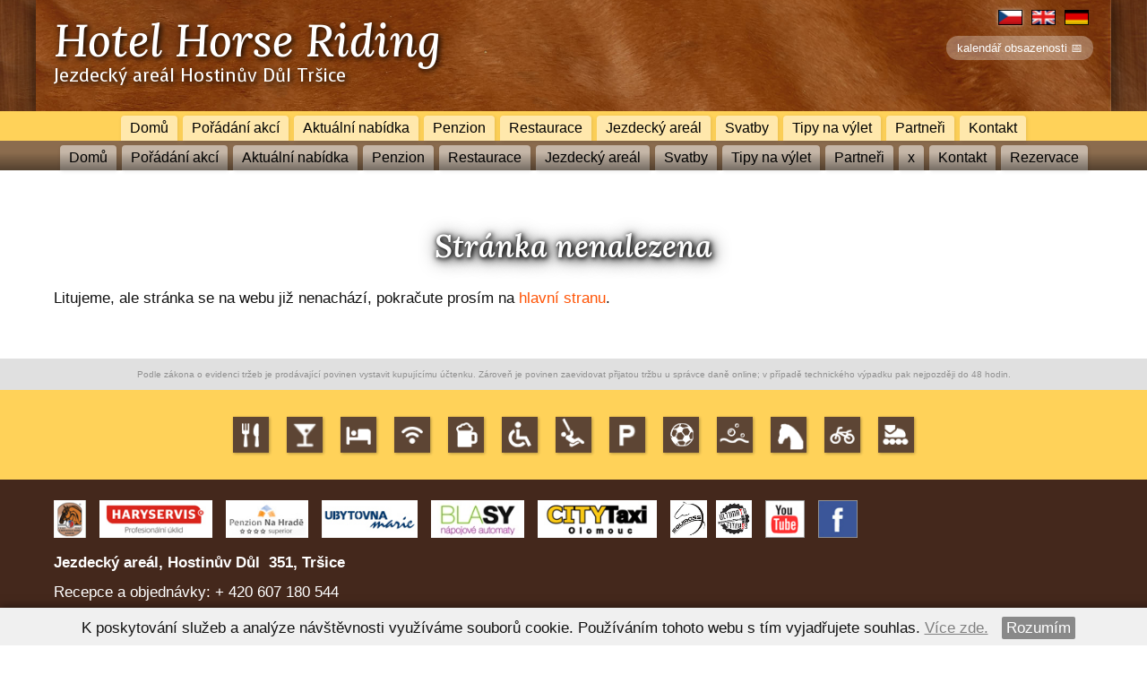

--- FILE ---
content_type: text/html; charset=windows-1250
request_url: https://www.jezdeckyareal.cz/cs?datum=2023-11-13&misto=2
body_size: 13462
content:
<!DOCTYPE HTML PUBLIC "-//W3C//DTD HTML 4.01//EN" "http://www.w3.org/TR/html4/strict.dtd">
<html lang="cs">
<head>
<meta name="viewport" content="width=device-width, initial-scale=1, shrink-to-fit=yes">
<meta http-equiv="content-type" content="text/html; charset=windows-1250">
<meta name="author" content="www.r3d.cz">
<meta http-equiv="content-language" content="cs">
<meta name="description" content="" lang="cs">
<meta name="keywords" content="" lang="cs">
<meta name="robots" content="all,follow">
<title>Jezdecký areál Tršice, Restaurace, Penzion, Hotel</title>
<link rel="icon" href="/faviconjezdecky.png" type="image/png">
<link rel="stylesheet" href="/_tpl/default/common.css?1678351665" type="text/css">
<link rel="stylesheet" href="/_tpl/default/normalize.css" type="text/css">


<script type="text/javascript" src="https://code.jquery.com/jquery-1.9.1.js"></script>

<link rel="preconnect" href="https://fonts.googleapis.com">
<link rel="preconnect" href="https://fonts.gstatic.com" crossorigin>

<link href='https://fonts.googleapis.com/css?family=Dosis:200,300,500&amp;subset=latin,latin-ext' rel='stylesheet' type='text/css'>
<link href='https://fonts.googleapis.com/css?family=Voces' rel='stylesheet' type='text/css'>
<link href="https://fonts.googleapis.com/css2?family=Open+Sans:wght@600;800&display=swap" rel="stylesheet">
<link href='https://fonts.googleapis.com/css?family=Oswald&subset=latin,latin-ext' rel='stylesheet' type='text/css' />
<link href="https://fonts.googleapis.com/css2?family=Lora:ital,wght@0,500;1,500;1,600&display=swap" rel="stylesheet">

    <link rel="stylesheet" href="/_tpl/default/style2023.css?1697633450" type="text/css">
    
<script type="text/javascript">var relative_path = '/';</script>
<script src="/_js/common.js" type="text/javascript"></script>
<script src="/_js/_flash.js" type="text/javascript"></script>


<link type="text/css" rel="stylesheet" href="/kalendar/css/jscal2.css">
<link type="text/css" rel="stylesheet" href="/kalendar/css/border-radius.css">
<script src="/kalendar/js/jscal2.js"  type="text/javascript"></script>
<script src="/kalendar/js/lang/cz.js"  type="text/javascript"></script>


    <link rel="stylesheet" href="/nivo-slider/themes/default/default.css" type="text/css" media="screen" />
    <link rel="stylesheet" href="/nivo-slider/themes/pascal/pascal.css" type="text/css" media="screen" />
    <link rel="stylesheet" href="/nivo-slider/themes/orman/orman.css" type="text/css" media="screen" />

    <link rel="stylesheet" href="/nivo-slider/nivo-slider.css" type="text/css" media="screen" />
    <link rel="stylesheet" href="/nivo-slider/demo/style.css" type="text/css" media="screen" />

<script type="text/javascript" src="http://code.jquery.com/jquery-1.7.min.js"></script>
<script type="text/javascript" src="/nivo-slider/jquery.nivo.slider.js"></script>


<script type="text/javascript" src="//code.jquery.com/jquery-1.8.3.min.js"></script>
<script src="//code.jquery.com/ui/1.10.3/jquery-ui.js" type="text/javascript"></script>
<link type="text/css" rel="stylesheet" href="/floatbox/floatbox.css">
<script type="text/javascript" src="/floatbox/floatbox.js"></script>




</head>
<body>

<script type="text/javascript">

  var cookies_cookie_name = 'cookies_souhlas_set_2';

  function ShowCookiesLista() {
    window.scrollTo(0,0);
    $('#cookies_lista').slideDown('slow');
  }
  
  function CookiesSouhlasim() {
    Cookies_createCookie(cookies_cookie_name,1,14);
    $('#cookies_lista').slideUp('slow');
  }
  
  function Cookies_createCookie(name,value,days) {
    if (days) {
        var date = new Date();
        date.setTime(date.getTime()+(days*24*60*60*1000));
        var expires = "; expires="+date.toGMTString();
    }
    else var expires = "";
    document.cookie = name+"="+value+expires+"; path=/";
  }
  
  function Cookies_readCookie(name) {
      var nameEQ = name + "=";
      var ca = document.cookie.split(';');
      for(var i=0;i < ca.length;i++) {
          var c = ca[i];
          while (c.charAt(0)==' ') c = c.substring(1,c.length);
          if (c.indexOf(nameEQ) == 0) return c.substring(nameEQ.length,c.length);
      }
      return null;
  }


  var cookies_souhlas_cookie = Cookies_readCookie(cookies_cookie_name);
  if (cookies_souhlas_cookie!=1) {

  var cookies_text = 'K poskytování služeb a analýze návštěvnosti využíváme souborů cookie. Používáním tohoto webu s tím vyjadřujete souhlas. <a style="color:#808080;" href="http://cookies.r3d.cz/" target="_blank">Více zde.</a>';
  
  var cookies_lista = '<div id="cookies_lista" style="display:none;padding:10px 5px 7px 5px;font-size:11px;text-align:center;color:#808080;"><p style="padding:0;margin:0;"><span>'+cookies_text+' &nbsp; <button onclick="CookiesSouhlasim();return false;" style="border: 0;padding:0 5px;border-radius:2px;background-color:#898989;color:white;cursor:pointer;">Rozumím</button></span></p></div>';
  document.write(cookies_lista);
    
  }
  
  if (cookies_souhlas_cookie==1) {
    Cookies_createCookie(cookies_cookie_name,1,14);
  } else {
    jQuery(document).ready(function($) {
      setTimeout('ShowCookiesLista()', 1000);
    });
  }
</script>
<div id="topbg">
<div id="topbg2">
</div>
<div class="holder holdertopbg" >
  <div id="top">
    <a id="logo" href="/"><b>Hotel&nbsp;Horse&nbsp;Riding</b><span>Jezdecký areál Hostinův Důl Tršice</span></a>
     <div id="flags">
<a href="/" class="flagcz actual"></a><a href="/en/home" class="flagen "></a><a href="/de/home" class="flagde "></a>
     </div>

     <div id="odkazy">
      <a target="_blank" href="/cs/rezervace" class="obsazenost">kalendář obsazenosti &#128197;</a>
      
     </div>
     <a target="_blank" href="/cs/rezervace" class="obsazenostmobile">obsazenost &#128197;</a>

     
     <div id="booking"><script>

    (function() {

        var randomId = Math.floor(Math.random() * 100000);
        var targetElemId = 'bcom_rwidget_' + randomId;
        document.write('<div id="' + targetElemId + '" style="margin:0 auto; display:inline-block;"></div>');
        var script   = document.createElement('script');
        script.type  = 'text/javascript';
        script.async = true;
        script.src   = 'http://www.booking.com/review_widget/cz/penzion-trsice.cs.html?tmpl=review_widget/review_widget&wid=' + targetElemId + '&wtype=button_dark_hor&hotel_id=282824&widget_language=cs';
        var node     = document.getElementsByTagName('script')[0];
        node.parentNode.insertBefore(script, node);

    }());

    </script>
</div>

    </div>


</div>
</div>

<div id="menubg">
<div class="holder">
<div id="menu"><a href="/">Domů</a><a href="/cs/poradani-akci/uskutecnene-akce">Pořádání akcí</a><a href="/cs/aktualni-nabidka">Aktuální nabídka</a><a href="/cs/penzion/o-penzionu">Penzion</a><a href="/cs/restaurace/o-restauraci">Restaurace</a><a href="/cs/jezdecky-areal/o-jezdeckem-arealu">Jezdecký areál</a><a href="/cs/svatby">Svatby</a><a href="/cs/tipy-na-vylet">Tipy na výlet</a><a href="/cs/partneri">Partneři</a><a href="/cs/kontakt">Kontakt</a><div style="clear:both;"></div></div>
</div>
</div>
<div id="submenubg"><div class="holder"><div id="submenu"><a  href="/cs//domu">Domů</a><a  href="/cs//poradani-akci">Pořádání akcí</a><a  href="/cs//aktualni-nabidka">Aktuální nabídka</a><a  href="/cs//penzion">Penzion</a><a  href="/cs//restaurace">Restaurace</a><a  href="/cs//jezdecky-areal">Jezdecký areál</a><a  href="/cs//svatby">Svatby</a><a  href="/cs//tipy-na-vylet">Tipy na výlet</a><a  href="/cs//partneri">Partneři</a><a  href="/cs//x">x</a><a  href="/cs//kontakt">Kontakt</a><a  href="/cs//rezervace">Rezervace</a></div></div></div><div id="h1bg" ><div id="h1bgstin" style="background:url(/_data/section-1/info-631.jpg) no-repeat center center;background-size:cover;"></div><div id="h1bgstin2"></div><div class="holder fadeinauto"><div class="holderin"></div></div></div>
<div style="background-color:white">
<div class="holder fadeinauto">
<div class="holderin"><br />
<div  class="hlavniobsah"><h1>Stránka nenalezena</h1><p>Litujeme, ale stránka se na webu již nenachází, pokračute prosím na <a href="/">hlavní stranu</a>.</p></div>
</div>
</div>
</div>














<div class="clearer"></div>
<div class="footerzprava">
Podle zákona o evidenci tržeb je prodávající povinen  vystavit  kupujícímu  účtenku.  Zároveň  je povinen zaevidovat přijatou  tržbu  u  správce  daně  online;  v  případě  technického  výpadku  pak  nejpozději  do 48 hodin.
</div>
<div class="footerikony">
<img src="/_tpl/default//ikona1.png" alt="restaurace" title="restaurace" ><img src="/_tpl/default//ikona2.png" alt="bar" title="bar" ><img src="/_tpl/default//ikona10.png" alt="ubytování" title="ubytování" ><img src="/_tpl/default//ikona7.png" alt="wifi" title="wifi" ><img src="/_tpl/default//ikona4.png" alt="pivo" title="pivo" ><img src="/_tpl/default//ikona5.png" alt="bezbariérový vstup" title="bezbariérový vstup" ><img src="/_tpl/default//ikona6.png" alt="dětské hřiště" title="dětské hřiště" ><img src="/_tpl/default//ikona8.png" alt="parkoviště" title="parkoviště" ><img src="/_tpl/default//ikona9.png" alt="zóna pro hry" title="zóna pro hry" ><img src="/_tpl/default//ikona3.png" alt="wellness" title="wellness" ><img src="/_tpl/default//ikona11.png" alt="koně" title="koně" ><img src="/_tpl/default//ikona12.png" alt="cyklistika" title="cyklistika" ><img src="/_tpl/default//ikona13.png" alt="inline bruslení" title="inline bruslení" ></div>

<div class="footerdole">
<div class="holder fadeinauto">
<div class="holderin">
<p><a href="http://www.cschkkb.cz/"><img title="" src="/_data/section-2/251.jpg" alt="" height="42" /></a>&nbsp;&nbsp; <a href="http://www.haryservis.cz/" target="_blank"><img title="" src="/_data/section-2/252.jpg" alt="" height="42" /></a>&nbsp;&nbsp; <a href="http://www.penzionnahrade.cz"><img src="/_data/section-5/812.jpg" alt="" /></a>&nbsp;&nbsp; <a href="http://www.ubytovnamarie.cz/" target="_blank"><img title="" src="/_data/section-2/254.jpg" alt="" height="42" /></a>&nbsp;&nbsp; <a href="http://www.blasy.cz" target="_blank"><img src="/_data/section-1/thumbs/212.jpg" alt="" /></a>&nbsp;&nbsp; <a href="http://www.citytaxiol.cz/" target="_blank"><img title="" src="/_data/section-2/256.jpg" alt="" height="42" /></a>&nbsp;&nbsp; <img title="" src="/_data/section-1/4323.jpg" alt="" height="42" />&nbsp;&nbsp;<a href="http://www.ultimatefitness.cz" target="_blank"><img src="/_data/section-1/4813.jpg" alt="" height="42" /></a>&nbsp;&nbsp; <a href="http://www.youtube.com/user/StableHaryservis" target="_blank"><img title="" src="/_data/section-2/260.jpg" alt="" height="42" /></a>&nbsp;&nbsp; <a href="http://www.facebook.com/stableHARYSERVIS" target="_blank"><img title="" src="/_data/section-2/261.jpg" alt="" height="42" /></a></p>
<p><strong>Jezdecký areál, Hostinův Důl&nbsp; 351, Tršice</strong></p>
<p>Recepce a objednávky: + 420 607 180 544<br />Pevná linka: +420 585 413 111<br />Email: <script type="text/javascript"><!--
eval(unescape('%64%6f%63%75%6d%65%6e%74%2e%77%72%69%74%65%28%27%3c%61%20%68%72%65%66%3d%22%6d%61%69%6c%74%6f%3a%72%65%63%65%70%63%65%40%6a%65%7a%64%65%63%6b%79%61%72%65%61%6c%2e%63%7a%22%3e%72%65%63%65%70%63%65%40%6a%65%7a%64%65%63%6b%79%61%72%65%61%6c%2e%63%7a%3c%2f%61%3e%27%29%3b'))
--></script></p></div>
</div>
</div>
<div class="r3d">
<a target="_blank" href="http://www.r3d.cz">webové stránky od r3d.cz</a>
</div>

<div id="scrolltoparrowholder">
<div class="holder scrolltoparrowpos" >
<a id="scrolltoparrow" href="#"><span>&#8963;</span></a>
</div>
</div>



<script type="text/javascript" >
 function recalculate()
{
var scroll = Math.ceil($(window).scrollTop());




    if (scroll >= 100) {
      $('#scrolltoparrow').css('opacity',1);
    } else {

      $('#scrolltoparrow').css('opacity',0);
    } /**/

opct=1- ($(window).height() - $(window).scrollTop()) / ($(window).height()/100) / 100;

//$('#h1scroll').css('top',70-( scroll / 3));

//$('.podmenuimage').css('top',(scroll / 3));


}




function revealall()
{

        $('.revealme').each( function(i){

            var bottom_of_object = $(this).offset().top- ($(this).outerHeight()/4);
            var bottom_of_window = $(window).scrollTop() + $(window).height() -100;
            /* If the object is completely visible in the window, fade it it */



            if( bottom_of_window > bottom_of_object )
            {//ty co jsou videt
            $(this).css('left','0');$(this).css('opacity','1');
            $(this).css('top','0px');
            $(this).css('transform','scale(1)');
            }
            else
            {//ty co nejsou videt
            $(this).css('opacity','0');
            $(this).css('top','-20px');
            if ($(this).prop('nodeName')=='IMG') $(this).css('transform','scale(0.5)');//pouze pro obrazky
            }


        });

}
$(function() {

  $(window).scroll(function() {
recalculate();
revealall();  });


$(window).resize(function() {
recalculate();
revealall();
  });

recalculate();

});
/**/
recalculate();
revealall();

$(document).ready(function(){
$('.bxslider').bxSlider({
  controls: false,
  mode:'fade',
  auto:true,
  autoStart: true,
  autoDirection:'next',
  autoDelay: 0,
  speed:2000,
  easing:'swing',
  pause:3000,
  responsive:true,
  adaptiveHeight: true,
  captions:false,
  touchEnabled:false,
  oneToOneTouch:false,
  pager:false

});
//mode:horizontal
//touchEnabled:true,
//oneToOneTouch:true,
});


</script>

</body>
</html>


--- FILE ---
content_type: text/css
request_url: https://www.jezdeckyareal.cz/_tpl/default/common.css?1678351665
body_size: 772
content:
 body {
  font-family: Arial;
  font-size: 14px;
 }

 td,th {
  font-family: Arial;
  font-size: 14px;
 }
 
 h1 {
 margin:0;
 padding:10px 0 10px;

 }

#middlebox h2 {
 color:#303030;
 margin:0;
 padding:10px 0 10px 0;
background-color: #f0f0f0;
padding:3px 0 2px 6px;
margin:5px 0 5px;
font-size:17px;
 }

#middlebox h3 {
background-color: #f0f0f0;
padding:3px 0 2px 6px;
margin:5px 0 5px;
font-size:15px;
 }
 

 img {
  border: none;
 }

 p {
 margin:0;
 padding:3px 0 5px 0;
 }



.ceniktable {
background-color: #f0f0f0;
border:10px solid #f0f0f0;
padding:0;
margin:0;
border-radius:10px;
box-sizing: border-box;
}
.ceniktable tr:hover {
background-color: #ffffff;
cursor:arrow;
}

.ceniktable td {
border:0;
border-bottom:1px solid #909090;
border-left:1px solid #909090;
padding:4px;
box-sizing: border-box;
}

.ceniktable td:first-of-type {
border-left:0 solid #909090;
}

--- FILE ---
content_type: text/css
request_url: https://www.jezdeckyareal.cz/_tpl/default/style2023.css?1697633450
body_size: 20359
content:
:root {

--fs-xl: clamp(1.7rem, 2vw + 1rem, 2rem);
--fs-big: 2rem;
--fs-normal: 1rem;
--fs-small: 0.6rem;

//line height
--lh-xl: 1;
--lh-big: 1;
--lh-normal: 1.5;
--lh-small: 1;

font-size:17px;
/*
fonts:

Dosis
Voces
Open Sans
Oswald
Lora


/**/
}



video {
    position: absolute;
    top: 50%;
    left: 50%;
    min-width: 100%;
    min-height: 100%;
    width: auto;
    height: auto;
    z-index: -100;
    transform: translateX(-50%) translateY(-50%);
  background: url('') no-repeat;
  background-size: cover;
  transition: 1s opacity;
}
.stopfade {
   opacity: .5;
}

#bgvid {
overflow: hidden;
display: block;
width:100%;
height:100%;
position: fixed;
top:0;
left:0;
z-index:-100;
background-color: #707070;

}

.basevideospace {
height:70vh;
max-height:700px;
width:100%;
}




/* koliduje s floatboxem
* , *:before, *::after {
box-sizing: border-box;
}*/

input, table {
box-sizing: border-box;
}

html {
  scroll-behavior: smooth;
  }

* {
margin: 0;
padding: 0;
}


img, picture, svg, video {
/* display:block; */
/* max-width:100%; */
}


input, textarea, button, select {
font:inherit;
}

body {
min-height:100vh;
}

body, p, td{
font-size: var(--fs-normal);
line-height: var(--lh-normal);
color:#121212;
}

img.revealme {
transform: scale(0.5);
transition: .65s ease;
display: position: relative;inline-block;
}


/*-------------------------------------*/

.sedepozadi1 {
background-color: #f0f0f0;
margin:40px 0 40px 0;



}
.sedepozadi2 {
padding:40px 0;
box-shadow: 0 0 0 100vmax #f0f0f0;
clip-path:inset(0 -100vmax);
}
/**/



.homeboxmobile {
display: none;
}


.homeboxmain {
height:200px;
overflow: visible;
width:100%;
position: relative;
background-color: #f0f0f0;
margin:80px 0 120px 0;
}
.homeboxmainbg {
box-shadow: 0 0 0 100vmax #f0f0f0;
clip-path:inset(0 -100vmax);
width:100%;
height:100%;
position: absolute;
left:0;
top:0;
bottom:0;
right:0;
}

.homeboxholder {
width:33.3%;
display:inline-box;
float:left;
height:250px;

}
.homebox {
box-shadow:inset 0 0 4px  rgba(0,0,0,0.1);
display: block;
opacity:1;
position: relative;
top:-50px;
max-width:300px;
width:90%;
height:300px;
background-color: #f0f0f0;
//box-shadow:2px 2px 8px  rgba(0,0,0,0.3);
margin:0 auto;
box-sizing:border-box;
//transform-origin:bottom;
overflow: hidden;
transition:all 200ms ease;
border-radius:0 0 30px 0;
}

.homebox:hover {
transform:scale(1.05);
box-shadow:2px 2px 18px  rgba(0,0,0,0.3);

}



.r3d {
background-color: #707070;
padding:5px 10px 10px 10px;
text-align: center;
}

.r3d a {
text-decoration: none;
color:#d0d0d0;
font-size:14px;
}


.homeboxnadpis {
mix-blend-mode: screen;
transition:all 300ms ease;
text-align: center;
color:black;
font-weight:bold;
font-family:  'Voces', serif;;
font-size:20px;
background-color:#ffd259;
width:100%;
position: absolute;
bottom:0;
box-sizing:border-box;
padding:20px 10px;
z-index:998;
}
.homeboxnadpis2 {
//mix-blend-mode:normal;
z-index:999;
opacity:0.6;
transition:all 300ms ease;
text-align: center;
color:black;
font-weight:bold;
font-family:  'Voces', serif;;
font-size:20px;
background-color:#ffd259;
width:100%;
position: absolute;
bottom:0;
box-sizing:border-box;
padding:20px 10px;
}

.homeboxtext {
background-color: rgba(50,50,50,0.7);
box-sizing:border-box;
width:100%;
height:200px;
padding:30px;
text-decoration: none;
position: absolute;
left:0;
top:300px;
transition:all 300ms ease;
opacity:0;
}

.homeboxtext, .homeboxtext p {
text-decoration: none !important;
color:white;
font-size:14px;
}
.homeboxtext span {
text-align: left;
display:block;
 }
.homebox:hover .homeboxnadpis ,.homebox:hover .homeboxnadpis2 {
bottom:200px;
}
.homebox:hover .homeboxtext {
top:100px;
opacity:1;
}


.homeboxmobilelink {
position: relative;
display:block;
text-decoration: none;
margin:10px 0;
transition:all 300ms ease;
z-index:20;
text-align: center;
color:black;
font-weight:bold;
font-family:  'Voces', serif;;
font-size:20px;
background-color:#ffd259;
width:100%;
box-sizing:border-box;
padding:20px 30px 20px 20px;
border-radius:4px;
overflow:hidden;
font-size:17px;
z-index:1;
}

.homeboxmobilelink:hover {
position: relative;
z-index:10;
color:white;
background-color: #b33800;
}

.homeboxmobilelink_image {

position:absolute;
left:0;
top:0;
height:100%;
width:100%;
mix-blend-mode: screen;
  -webkit-filter: grayscale(100%) contrast(100%);
  filter: grayscale(100%) contrast(100%);
  opacity: 0.4;
}

/*-------------------------------------*/

.homenadpisy {
position: absolute;
top:0;
left:0;
width:100%;
height:100%;
display: table;
}

.homenadpisy .nadpisyin {
display: table-cell;
vertical-align: middle;

height:100%;
}

.nadpisyin h1 {
font-size:40px;
padding:0 20px;
}

.nadpisyin span {
text-align: center;
display: inline-block;
width:100%;

}

.nadpisyin span b{
display: inline-block;
text-shadow: 2px 2px 10px black, 1px 1px 5px black, 2px 2px 20px black;
border-radius:50vh;
/*
Dosis
Voces
Open Sans
Oswald
Lora

*/
font-family: 'Oswald', serif;
font-weight:400;
background-color: rgba(0,0,0,0.45);
color:white;
padding: 7px 80px 10px 80px;;
font-size:21px;
line-height:23px;
}


.bxslidermain {
position: relative;
height:70vh;
max-height:500px;
}

.bxsliderholder {

width:100%;
max-width:1500px;
margin:0 auto;
}

.bxsliderbgblur {
position: absolute;
width:100%;
height:100%;
left:0;
top:0;
}



.bxslider {
margin:0;
padding:0px 0 0 0;
height:60vh;
max-height:500px;
display: block;
background-color: #808080;
}

.bxslider li {
-webkit-background-size: cover;
  -moz-background-size: cover;
  -o-background-size: cover;
  background-size: cover;
}




.clearer {
  clear: both;
}


#cookies_lista {
width:100%;
position: fixed;
bottom:0;
z-index:9999;
background-color: white;
box-shadow:0 0 10px rgba(0,0,0,0.53);
background-color: #f0f0f0;
}

table {
margin:0 auto;
//min-width:100%;
width:100%;
max-width:600px;
}
table td {
padding:0 4px;
}



.div50vlevo {
width:50%;
box-sizing: border-box;
padding:0 20px 0 0;
float:left;
}

.div50vpravo {
width:50%;
box-sizing: border-box;
padding:0 0 0 20px;
float:left;
}



/* kvuli partnerum */

table img {
width:100%;
height:auto;
}


.pagecounter {
width:100%;
text-align: center;
}

.pagecounter a {
color:#ff5406;
padding:2px 6px;
display: inline;
border-radius:3px;
text-decoration: none;
}

.pagecounter a:hover {
background-color:#f0f0f0;
}

.pagecounter a.actual {
background-color:#ff5406;
color:#ffffff !important;

}

.footerdole {
background-color:#44281c;
color:white;
padding:20px 0 50px 0;
}

.footerdole p {
color:white;
}

.footerdole a {
color:#ffd259;
text-decoration: none;
}

.footerdole img {
height:42px;
transition:all 250ms ease;
}
.footerdole img:hover {
transform:scale(1.1) rotate(-4deg);
}


.footerzprava {
padding:10px;
font-size:10px;
background-color: #e0e0e0;
margin-top:50px;
color:#909090;
text-align: center;
}

.footerikony {
padding:20px;
text-align: center;
line-height:0;
background-color: #ffd259;
}
.footerikony img {
display: inline-block;
width:40px;
height:40px;
margin:10px 10px;
transition:all 150ms ease;
box-shadow:1px 1px 3px rgba(0,0,0,0.3);
}

.footerikony img:hover {
transform:scale(1.2) rotate(4deg);
box-shadow:0 0 5px rgba(255,255,255,1);
}

.hlavniobsah iframe, .youtubevideo {
width:100%;
max-width:800px;
margin:0 auto;
height:auto;
aspect-ratio: 16/9;
display: block;
}

.photogallery2,.photogallery {
line-height:0;
}


.floatboxgallery {
display: inline-block;
width:20%;
margin:0;
padding:10px;
box-sizing: border-box;
transition:all 250ms ease;
}


.floatboxgallery img {
width:100%;
margin:0;
padding:0;
//border:1px solid #e0e0e0;
box-shadow:1px 1px 3px rgba(0,0,0,0.3);

}

.floatboxgallery:hover {
transform:scale(1.04);
}
.floatboxgallery:hover img {
box-shadow:1px 1px 6px rgba(0,0,0,0.4);
}

#scrolltoparrowholder {
position: fixed;
bottom:20px;
left:0;
width:100%;
}
.scrolltoparrowpos {
text-align:right !important;
}

#scrolltoparrow {
display: inline-block;
margin-right:20px;
text-decoration: none;
overflow: hidden;
transition:all 250ms ease;
box-shadow: 1px 1px 6px rgba(0,0,0,0.2);
border-radius:50%;
}

#scrolltoparrow span {
width:30px;
height:30px;
display: block;
border-radius:50%;
text-align: center;
background-color:#8b6c4e;
color:#ffd259;
border:4px solid #ffd259;
line-height:40px;
font-size:25px;
transition:all 250ms ease;
font-weight: bold;
}

#scrolltoparrow:hover {
transform:scale(1.1);
}
#scrolltoparrow:hover span {
color:#8b6c4e;
background-color:#ffd259;
}


#h1bg {
//background:#f0f0f0 url('h1bg.png?2') no-repeat center center;
//background-size: cover;
background-color:#8b6c4e;
position: relative;
}

#h1bgstin {
height:100%;
width:100%;
position: absolute;
left:0;
bottom:0;
opacity:0.7;
}
#h1bgstin2 {
height:20px;
width:100%;
position: absolute;
left:0;
bottom:0;
background:rgba(0,0,0,0.4);
background: linear-gradient(rgba(100,100,100,.40), rgba(100,100,100,.40), rgba(100,100,100,0.71));
background: linear-gradient(rgba(0,0,0,0), rgba(0,0,0,.40));
background: linear-gradient(rgba(0,0,0,0), rgba(0,0,0,.40));
}

h1 {
text-align: center;
font-style: italic;
color:white;
margin:0;
padding:2rem 0 1rem 0;
font-size: var(--fs-xl);
line-height:var(--lh-xl);
font-family: 'Lora',serif;
text-shadow: 2px 2px 10px black, 1px 1px 5px black, 2px 2px 20px black;
}

h2,h3 {
/*Dosis
Voces
Open Sans
Oswald
Lora
*/

margin:1rem 0;
padding:10px;
font-size: 20px;
line-height:20px;
color:black;
font-family: 'Dosis',serif;
background-color:#8b6c4e;
color:white;


/* -- full bleed hack -- */
/*-- via https://www.youtube.com/shorts/81pnuZFarRw -- */
box-shadow: 0 0 0 100vmax #8b6c4e;
clip-path:inset(0 -100vmax);

}



.hlavniobsah a.buttonorange {
background-color:#ff5406;
color:white;
text-decoration: none;
padding:6px 10px;
margin:10px 0;
border-radius:5px;
transition:all 250ms ease;
position:relative;
}

.hlavniobsah a.buttonorange:hover {
background-color: #b33800;
color:white;
transform:scale(1.05);
}



.hlavniobsah  ul {
  list-style: none; /* Remove default bullets */
margin:10px 0 24px 0;
padding: 0 0 0 45px;
}

.hlavniobsah  ul li {
margin:10px 0;
padding:0;
}



.hlavniobsah li::before {
  content: '+';
  color: #44281c;
  font-size:25px;
  display: inline-block;
  font-weight:normal;
  width: 1em;
  margin-left: -1em;
  position:relative;
  top:2px;
  }


.hlavniobsah li {
list-style: none url();
padding-left:30px;
}

.hlavniobsah a {
color:#ff5406;
transition:all 250ms ease;
position: relative;
display: inline-block;
top:0;
text-decoration-color: rgba(0,0,0,0);
}

.hlavniobsah a:hover {
color:#b33800;
text-decoration-color: #b33800;
}


#klasickezpet {
background-color:#ff5406;
color:white;
padding:5px 10px;
border-radius:6px;
margin:0 0 10px 0;
transition:all 250ms ease;
text-decoration: none;
}

#klasickezpet:hover {
background-color:#b33800;
color:white;
transform:scale(1.1);
}


hr {
border: 0 ;
border-bottom:2px dotted #909090;
}

.fadeinauto {
        -webkit-animation: fadein 2s; /* Safari, Chrome and Opera > 12.1 */
       -moz-animation: fadein 2s; /* Firefox < 16 */
        -ms-animation: fadein 2s; /* Internet Explorer */
         -o-animation: fadein 2s; /* Opera < 12.1 */
            animation: fadein 2s;
}

@keyframes fadein {
    from { opacity: 0; }
    to   { opacity: 1; }
}

/* Firefox < 16 */
@-moz-keyframes fadein {
    from { opacity: 0; }
    to   { opacity: 1; }
}

/* Safari, Chrome and Opera > 12.1 */
@-webkit-keyframes fadein {
    from { opacity: 0; }
    to   { opacity: 1; }
}

/* Internet Explorer */
@-ms-keyframes fadein {
    from { opacity: 0; }
    to   { opacity: 1; }
}

/* Opera < 12.1 */
@-o-keyframes fadein {
    from { opacity: 0; }
    to   { opacity: 1; }
}


/**/
//----------------------

.gradient-text {
    background-image: linear-gradient(90deg, red, blue);
    -webkit-background-clip: text;
    background-clip: text;
    color: transparent;
}


.holder {
margin:0 auto;
width:100%;
position: relative;
max-width:1200px;
text-align: left;
}

.holderin {
padding:0 20px;
}

#topbg {
background:#44281c url('srst2.jpg') repeat-x center center;
background-size: cover;
position: relative;
}

#topbg2 {
background:url('topbg.jpg') repeat-x center center;
background-size: cover;
opacity:0.5;
position: absolute;
width:100%;
height:100%;
left:0;
top:0;
}

#top {
position: relative;
height:124px;
}

.holdertopbg {
background:#44281c url('srst2.jpg') repeat-x center center;
background-size: cover;
position: relative;
box-shadow:1px 1px 20px rgba(0,0,0,0.73);
clip-path:inset(0 -100vmax);
}

#flags {
position: absolute;
right:20px;
top:10px;
}

#flags a {
display: inline-block;
width:25px;
height:15px;
text-decoration: none;
margin:0 5px;
transition:all 150ms ease-out ;
box-shadow: 1px 1px 4px rgba(255,255,255,0);
border:1px solid rgba(0,0,0,0.92);
}

#flags a.actual {
box-shadow: 0 0 4px rgba(255,255,255,0.61);
}

#flags a:hover {
transform:scale(1.4) rotate(4deg);
box-shadow: 0 0 4px rgba(255,255,255,0.261);
}



.flagcz {
background:url('flagcz.png') no-repeat center center;
}

.flagen {
background:url('flagen.png') no-repeat center center;
}

.flagde {
background:url('flagde.png') no-repeat center center;
}



#odkazy {
position: absolute;
right:20px;
top:40px;
}

#odkazy a {
color:white;
}

.obsazenost {
text-decoration: none;
font-size:13px;
line-height:13px;
background-color: rgba(255,255,255,0.3);
border-radius:100px;
padding:7px 12px;
transition:all 200ms ease;
display: block;
}

.obsazenost:hover {
transform:scale(1.1);
background-color: rgba(255,255,255,0.3);
}

.obsazenostmobile {
text-decoration: none;
font-size:13px;
line-height:13px;
background-color: rgba(255,255,255,0.3);
border-radius:100vh;
padding:7px 12px;
transition:all 200ms ease;
display: none;
position: absolute;
left:10px;
bottom:50px;
color:white;
}




#booking {
position: absolute;
right:20px;
top:80px;
color:white;
}

#booking  a {
color:white;
font-weight: bold;
}


html #bcom_review_widget #bcom_review_widget_wrapper .hreview-horizontal .total-reviews .count {
color:white !important;
font-weight: normal;
}

#menubg{
background-color: #ffd259;
}

#menu {
text-align: center;
padding:4px 0 0 0;
}

#menu a {
display: inline-block;
text-decoration: none;
padding:5px 10px;
margin:0;
color:black;
background-color: rgba(255,255,255,0.5);
font-size: 16px;
line-height: 18px;
border-radius:4px 4px 0 0 ;
box-shadow: 1px 1px 4px rgba(0,0,0,0.1);
margin:1px 3px 0 3px ;
transition:all 250ms ease;
transform-origin:bottom;
}

#menu a:hover, #menu a:focus, #menu a.actual {
background-color: rgba(255,255,255,0.8);
transform:scale(1.0,1.07);
}

#submenu {
text-align: center;
padding:4px 0 0 0;
}

#submenu a {
display: inline-block;
text-decoration: none;
padding:5px 10px;
color:black;
background-color: rgba(255,255,255,0.5);
font-size: 16px;
line-height: 18px;
border-radius:4px 4px 0 0 ;
box-shadow: 1px 1px 4px rgba(0,0,0,0.1);
margin:1px 3px 0 3px ;
transition:all 300ms ease;
transform-origin:bottom;
}

#submenu a:hover,#submenu a:focus, #submenu a.actual {
background-color: #e0e0e0;
transform:scale(1.0,1.07);

}



#submenubg {
background-color: #8b6c4e;
}
#submenu {
}


#logo {
text-decoration: none;
color:white;
font-size:25px;
position: relative;
left:10px;
top:0px;
width: 460px;
height:100px;
display: block;
}


#logo b{
position: absolute;
left:10px;
top:20px;
text-shadow: 2px 2px 6px black;
/*
Dosis
Voces
Open Sans
Oswald
Alfa Slab One*/
font-family: 'Lora', serif;
font-weight:400;
line-height:2em;
margin:0;
padding:0;
font-size:2em;
line-height:1em;
display: block;
font-style: italic;
}


#logo span{
text-shadow: 2px 2px 6px black;
position: absolute;
top:80px;
left:10px;
display: block;
width: 100%;;
font-family: 'Voces', serif;
font-weight:400;
color:white;
font-size:0.8em;
line-height:0.5em;
text-decoration: none;
}




.aktualitanadpis {
background-color: #f0f0f0;
padding:10px 10px;
margin:10px 0;


/* -- full bleed hack -- */
/*-- via https://www.youtube.com/shorts/81pnuZFarRw -- */
box-shadow: 0 0 0 100vmax #f0f0f0;
clip-path:inset(0 -100vmax);


}


.imageinside {
height: auto;
width:400px;
max-width:100%;
float:left;
}




/* ---------------- zpravabox ------------- */


.zpravabox {
width:25%;
display: inline-block;
box-sizing: border-box;
float:left;
padding:5px;
line-height:0;
transition:all 250ms ease
}

.zpravabox:hover {
transform:scale(1.04);
}

.zpravaboxin {

overflow: hidden;
display: inline-block;
width:100%;
max-height:200px;
aspect-ratio: 3 / 2;
box-sizing: border-box;
margin:0px;
line-height:15px;
position: relative;
border-radius:5px;
box-shadow:1px 1px 3px rgba(0,0,0,0.3);
}

.zpravaboxdataholder {
position: absolute;
bottom: 0;
padding:8px;
display:block;
box-sizing: border-box;
width:100%;
background-color: rgba(0,0,0,0.5);
color:white;
}

.zpravaboxshort {
font-size:11px;
line-height:13px;
display:block;
overflow: hidden;
max-height:24px;
}

.zpravaboxdatum {
display:block;
font-size:10px;
line-height:10px;
color:#909090;
padding-bottom:5px;
text-align: right;
}

.zpravaboxnadpis {
display:block;
font-size:14px;
line-height:16px;
font-weight: bold;
}




img.revealme {
transform: scale(0.5);
transition: .65s ease;
}

.textimage_right {
width:40%;
max-width:400px;
float:right;
margin:0 0px 10px 20px;
}


.textimage_left {
width:40%;
max-width:400px;
float:left;
margin:0 20px 10px 0;
}


.textimage {
width:90%;
max-width:400px;
margin:0 auto 10px auto;
display: block;
}


.textimage169 {
width:90%;
height:300px;

margin:0 auto;
}











@media (max-width:1210px) {

.holderin {
padding:0 20px;
}

}
@media (max-width:900px) {
#menu {
padding:3px 0;
}
#menu a {
border-radius:4px;
margin:2px 2px;
transform-origin:center;
}
#menu a:hover {
transform:scale(1.07);
}
#submenu {
padding:3px 0;
}
#submenu a {
border-radius:4px;
margin:2px 2px;
transform-origin:center;
}
#submenu a:hover {
transform:scale(1.07);
}
.zpravabox {
width:33.3%;
}
}

@media (max-width:800px) {

.homeboxmain {
display: none;
}

.homeboxmobile {
display: block;
}


}



@media (max-width:700px) {



.textimage169,.textimage,.textimage_left,.textimage_right {
width:90%;
max-width:1000px;
float:none;
margin:0 auto 10px auto;
display: block;
}


.div50vlevo, .div50vpravo {
width:100%;
box-sizing: border-box;
padding:0;
float: none;
}



#logo {
font-size:25px;
width: 270px;
height:100px;
}


#logo b{
left:0px;
top:20px;
font-size:1.2em;
line-height:0.8em;
}


#logo span{
top:50px;
left:0px;
width: 100%;
font-size:0.6em;
line-height:0.5em;
}

H1 {
text-align: center;
}

.floatboxgallery {
display: inline-block;
width:50%;
}

.zpravabox {
width:50%;
}
#logo {
left:10px;
}
#flags,#obsazenost {
right:10px;
}



table td, table td p, table td p b {
font-size:10px;
}



.nadpisyin h1 {
font-size:30px;
line-height:33px;
padding-bottom:10px;
}


}


@media (max-width:500px) {

.obsazenost {
display:none;
}
.obsazenostmobile {
display:block;
}

#flags a.actual {
 display: none;
}


.nadpisyin span b{
font-size:16px;
line-height:18px;
padding: 7px 20px 10px 20px;;
}

.footerikony {
padding:10px;
}
.footerikony img {
width:30px;
height:30px;
margin:5px 5px;
}

.holder {
min-width:400px;
}

.zpravabox {
width:100%;
}

#top {

height:150px;
}

#booking {
left:10px;
top:109px;
}


#odkazy {
position: absolute;
right:20px;
top:70px;
}


}



--- FILE ---
content_type: text/css
request_url: https://www.jezdeckyareal.cz/nivo-slider/demo/style.css
body_size: 282
content:
/*=================================*/
/* Nivo Slider Demo
/* November 2010
/* By: Gilbert Pellegrom
/* http://dev7studios.com
/*=================================*/

.theme-default #slider {
    margin:0 0 10px 15px;
    width:769px; /* Make sure your images are the same size */
    height:244px; /* Make sure your images are the same size */
}
.theme-pascal.slider-wrapper,
.theme-orman.slider-wrapper {
    margin-top:0px;
}

/*====================*/
/*=== Other Styles ===*/
/*====================*/
.clear {
	clear:both;
}

--- FILE ---
content_type: application/javascript
request_url: https://www.jezdeckyareal.cz/kalendar/js/lang/cz.js
body_size: 1074
content:
Calendar.LANG("cz", "Czech", {

        fdow: 1,                // first day of week for this locale; 0 = Sunday, 1 = Monday, etc.

        goToday: "Ukaž dnešek",

        today: "Dnes",         // appears in bottom bar

        wk: "týd",

        weekend: "0,6",         // 0 = Sunday, 1 = Monday, etc.

        AM: "am",

        PM: "pm",

        mn : [ "Leden",
               "Únor",
               "Březen",
               "Duben",
               "Květen",
               "Červen",
               "Červenec",
               "Srpen",
               "Září",
               "Říjen",
               "Listopad",
               "Prosinec" ],

        smn : [ "Led",
                "Úno",
                "Bře",
                "Dub",
                "Kvě",
                "Črn",
                "Črc",
                "Srp",
                "Zář",
                "Říj",
                "Lis",
                "Pro" ],

        dn : [ "Neděle",
               "Pondělí",
               "Úterý",
               "Středa",
               "Čtvrtek",
               "Pátek",
               "Sobota",
               "Neděle" ],

        sdn : [ "Ne",
                "Po",
                "Út",
                "St",
                "Čt",
                "Pá",
                "So",
                "Ne" ]

});


--- FILE ---
content_type: application/javascript
request_url: https://www.jezdeckyareal.cz/floatbox/floatbox.js
body_size: 20647
content:
/***************************************************************************
* Floatbox v3.51
* April 25, 2009
*
* Copyright (c) 2008-2009 Byron McGregor
* Website: http://randomous.com/floatbox
* License: Attribution-Noncommercial-No Derivative Works 3.0 Unported
*          http://creativecommons.org/licenses/by-nc-nd/3.0/
* Use on any commercial site requires purchase and registration.
* See http://randomous.com/floatbox/license for details.
* This comment block must be retained in all deployments and distributions.
***************************************************************************/

function Floatbox() {
this.defaultOptions = {

/***** BEGIN OPTIONS CONFIGURATION *****/
// See docs/options.html for detailed descriptions.
// All options can be overridden with rev/data-fb-options tag or page options (see docs/instructions.html).

/*** <General Options> ***/
theme:            'white'    ,// 'auto'|'black'|'white'|'blue'|'yellow'|'red'|'custom'
padding:           4       ,// pixels
panelPadding:      8        ,// pixels
overlayOpacity:    80       ,// 0-100
shadowType:       'drop'    ,// 'drop'|'halo'|'none'
shadowSize:        12       ,// 8|12|16|24
roundCorners:     'all'     ,// 'all'|'top'|'none'
cornerRadius:      12       ,// 8|12|20
roundBorder:       1        ,// 0|1
outerBorder:       1        ,// pixels
innerBorder:       0        ,// pixels
autoFitImages:     true     ,// true|false
resizeImages:      true     ,// true|false
autoFitOther:      false    ,// true|false
resizeOther:       false    ,// true|false
resizeTool:       'cursor'  ,// 'cursor'|'topleft'|'both'
infoPos:          'bl'      ,// 'tl'|'tc'|'tr'|'bl'|'bc'|'br'
controlPos:       'br'      ,// 'tl'|'tr'|'bl'|'br'
centerNav:         false    ,// true|false
boxLeft:          'auto'    ,// 'auto'|pixels|'[-]xx%'
boxTop:           'auto'    ,// 'auto'|pixels|'[-]xx%'
enableDragMove:    false    ,// true|false
stickyDragMove:    true     ,// true|false
enableDragResize:  false    ,// true|false
stickyDragResize:  true     ,// true|false
draggerLocation:  'frame'   ,// 'frame'|'content'
minContentWidth:   140      ,// pixels
minContentHeight:  100      ,// pixels
centerOnResize:    true     ,// true|false
showCaption:       true     ,// true|false
showItemNumber:    true     ,// true|false
showClose:         true     ,// true|false
hideFlash:         true     ,// true|false
hideJava:          true     ,// true|false
disableScroll:     false    ,// true|false
randomOrder:       false    ,// true|false
preloadAll:        true     ,// true|false
autoGallery:       false    ,// true|false
autoTitle:        ''        ,// common caption string to use with autoGallery
printCSS:         ''        ,// path to css file or inline css string to apply to print pages (see showPrint)
language:         'auto'    ,// 'auto'|'en'|... (see the languages folder)
graphicsType:     'auto'    ,// 'auto'|'international'|'english'
/*** </General Options> ***/

/*** <Animation Options> ***/
doAnimations:         true   ,// true|false
resizeDuration:       3.5    ,// 0-10
imageFadeDuration:    3      ,// 0-10
overlayFadeDuration:  4      ,// 0-10
startAtClick:         true   ,// true|false
zoomImageStart:       true   ,// true|false
liveImageResize:      true   ,// true|false
splitResize:         'no'    ,// 'no'|'auto'|'wh'|'hw'
/*** </Animation Options> ***/

/*** <Navigation Options> ***/
navType:            'both'    ,// 'overlay'|'button'|'both'|'none'
navOverlayWidth:     35       ,// 0-50
navOverlayPos:       30       ,// 0-100
showNavOverlay:     'never'   ,// 'always'|'once'|'never'
showHints:          'once'    ,// 'always'|'once'|'never'
enableWrap:          true     ,// true|false
enableKeyboardNav:   true     ,// true|false
outsideClickCloses:  true     ,// true|false
imageClickCloses:    false    ,// true|false
numIndexLinks:       0        ,// number, -1 = no limit
indexLinksPanel:    'control' ,// 'info'|'control'
showIndexThumbs:     true     ,// true|false
/*** </Navigation Options> ***/

/*** <Slideshow Options> ***/
doSlideshow:    false  ,// true|false
slideInterval:  4.5    ,// seconds
endTask:       'exit'  ,// 'stop'|'exit'|'loop'
showPlayPause:  true   ,// true|false
startPaused:    false  ,// true|false
pauseOnResize:  true   ,// true|false
pauseOnPrev:    true   ,// true|false
pauseOnNext:    false   // true|false
/*** </Slideshow Options> ***/
};

/*** <New Child Window Options> ***/
// Will inherit from the primary floatbox options unless overridden here.
// Add any you like.
this.childOptions = {
padding:             16,
overlayOpacity:      45,
resizeDuration:       3,
imageFadeDuration:    3,
overlayFadeDuration:  0
};
/*** </New Child Window Options> ***/

/*** <Custom Paths> ***/
// Normally leave these blank.
// Floatbox will auto-find folders based on the location of floatbox.js and background-images.
// If you have a custom odd-ball configuration, fill in the details here.
// (Trailing slashes please)
this.customPaths = {
	jsModules: ''   ,// default: <floatbox.js>/modules/
	cssModules: ''  ,// default: <floatbox.js>/modules/
	languages: ''   ,// default: <floatbox.js>/languages/
	graphics: ''     // default: background-image:url(<parsed folder>);
};
/*** </Custom Paths> ***/

/***** END OPTIONS CONFIGURATION *****/
this.init();
}
Floatbox.prototype = {
	magicClass: 'floatbox',
	panelGap: 20,
	infoLinkGap: 16,
	draggerSize: 12,
	controlOpacity: 60,
	showHintsTime: 1600,
	zoomPopBorder: 1,
	controlSpacing: 8,
	minInfoWidth: 80,
	minIndexWidth: 120,
	ctrlJump: 5,
	slowLoadDelay: 750,
	autoFitSpace: 5,
	maxInitialSize: 120,
	minInitialSize: 70,
	defaultWidth: '85%',
	defaultHeight: '82%',
init: function() {
	var t = this;
	t.doc = document;
	t.docEl = t.doc.documentElement;
	t.head = t.doc.getElementsByTagName('head')[0];
	t.bod = t.doc.getElementsByTagName('body')[0];
	t.getGlobalOptions();
	t.currentSet = [];
	t.nodes = [];
	t.hiddenEls = [];
	t.timeouts = {};
	t.pos = {};
	var agent = navigator.userAgent,
		version = navigator.appVersion;
	t.mac = version.indexOf('Macintosh') !== -1;
	if (window.opera) {
		t.opera = true;
		t.operaOld = parseFloat(version) < 9.5;
	} else if (document.all) {
		t.ie = true;
		t.ieOld = parseInt(version.substr(version.indexOf('MSIE') + 5), 10) < 7;
		t.ieXP = parseInt(version.substr(version.indexOf('Windows NT') + 11), 10) < 6;
	} else if (agent.indexOf('Firefox') !== -1) {
		t.ff = true;
		t.ffOld = parseInt(agent.substr(agent.indexOf('Firefox') + 8), 10) < 3;
		t.ffNew = !t.ffOld;
		t.ffMac = t.mac;
	} else if (version.indexOf('WebKit') !== -1) {
		t.webkit = true;
		t.webkitMac = t.mac;
	} else if (agent.indexOf('SeaMonkey') !== -1) {
		t.seaMonkey = true;
	}
	t.browserLanguage = (navigator.language || navigator.userLanguage ||
		navigator.systemLanguage || navigator.browserLanguage || 'en').substring(0, 2);
	t.isChild = !!self.fb;
	if (!t.isChild) {
  		t.parent = t.lastChild = t;
		t.anchors = [];
		t.children = [];
		t.popups = [];
		t.preloads = {};
		var test1 = function(value) { return value; },
			test2 = function(value) { return value && t.doAnimations; },
			test3 = function(value) { return test2(value) && t.resizeDuration; };
		t.modules = {
			enableKeyboardNav: { files: ['keydownHandler.js'], test: test1 },
			enableDragMove: { files: ['mousedownHandler.js'], test: test1 },
			enableDragResize: { files: ['mousedownHandler.js'], test: test1 },
			centerOnResize: { files: ['resizeHandler.js'], test: test1 },
			showPrint: { files: ['printContents.js'], test: test1 },
			imageFadeDuration: { files: ['setOpacity.js'], test: test2 },
			overlayFadeDuration: { files: ['setOpacity.js'], test: test2 },
			resizeDuration: { files: ['setSize.js'], test: test2 },
			startAtClick: { files: ['getLeftTop.js'], test: test3 },
			zoomImageStart: { files: ['getLeftTop.js', 'zoomInOut.js'], test: test3 },
			loaded: {}
		};
		t.jsModulesPath = t.customPaths.jsModules;
		t.cssModulesPath = t.customPaths.cssModules;
		t.languagesPath = t.customPaths.languages;
		if (!(t.jsModulesPath && t.cssModulesPath && t.languagesPath)) {
			var fbPath = t.getPath('script', 'src', /(.*)f(?:loat|rame)box.js(?:\?|$)/i) || '/floatbox/';
			if (!t.jsModulesPath) t.jsModulesPath = fbPath + 'modules/';
			if (!t.cssModulesPath) t.cssModulesPath = fbPath + 'modules/';
			if (!t.languagesPath) t.languagesPath = fbPath + 'languages/';
		}
		t.graphicsPath = t.customPaths.graphics;
		if (!t.graphicsPath) {
			var match,
				node = t.doc.createElement('div');
			node.id = 'fbPathChecker';
			t.bod.appendChild(node);
			if ((match = /(?:url\()?["']?(.*)blank.gif["']?\)?$/i.exec(t.getStyle(node, 'background-image')))) {
				t.graphicsPath = match[1];
			}
			t.bod.removeChild(node);
			delete node;
			if (!t.graphicsPath) t.graphicsPath = (t.getPath('link', 'href', /(.*)floatbox.css(?:\?|$)/i) || '/floatbox/') + 'graphics/';
		}
		t.rtl = t.getStyle(t.bod, 'direction') === 'rtl' || t.getStyle(t.docEl, 'direction') === 'rtl';
  	} else {
		t.parent = fb.lastChild;
		fb.lastChild = t;
		fb.children.push(t);
		t.anchors = fb.anchors;
		t.popups = fb.popups;
		t.preloads = fb.preloads;
		t.modules = fb.modules;
		t.jsModulesPath = fb.jsModulesPath;
		t.cssModulesPath = fb.cssModulesPath;
		t.languagesPath = fb.languagesPath;
		t.graphicsPath = fb.graphicsPath;
		t.strings = fb.strings;
		t.rtl = fb.rtl;
		if (t.parent.isSlideshow) t.parent.setPause(true);
	}
	var path = t.graphicsPath;
	t.resizeUpCursor = path + 'magnify_plus.cur';
	t.resizeDownCursor = path + 'magnify_minus.cur';
	t.notFoundImg = path + '404.jpg';
	t.blank = path + 'blank.gif';
	t.zIndex = {
		base: 90000 + (t.isChild ? 12 * fb.children.length : 0),
		fbOverlay: 1,
		fbBox: 2,
		fbCanvas: 3,
		fbContent: 4,
		fbMainLoader: 5,
		fbLeftNav: 6,
		fbRightNav: 6,
		fbOverlayPrev: 7,
		fbOverlayNext: 7,
		fbResizer: 8,
		fbInfoPanel: 9,
		fbControlPanel: 9,
		fbDragger: 10,
		fbZoomDiv: 11
	};
	var match = /\bautoStart=(.+?)(?:&|$)/i.exec(location.search);
	t.autoHref = match ? match[1] : false;
},
tagAnchors: function(baseEl) {
	var t = this;
	function tag(tagName) {
		var elements = baseEl.getElementsByTagName(tagName);
		for (var i = 0, len = elements.length; i < len; i++) {
			t.tagOneAnchor(elements[i]);
		}
	}
	tag('a');
	tag('area');
	t.getModule('core.js');
	t.getModules(t.defaultOptions, true);
	if (t.popups.length) {
		t.getModule('getLeftTop.js');
		t.getModule('setOpacity.js');
		t.getModule('tagPopup.js');
		if (t.tagPopup) {
			while (t.popups.length) t.tagPopup(t.popups.pop());
		}
	}
	if (t.ieOld) t.getModule('ieOld.js');
},
tagOneAnchor: function(anchor, assumeClass) {
	var t = this,
		isAnchor = !!anchor.getAttribute,
		match;
	if (isAnchor) {
		var a = {
			href: anchor.getAttribute('href') || '',
			rev: anchor.getAttribute('data-fb-options') || anchor.getAttribute('rev') || '',
			rel: anchor.getAttribute('rel') || '',
			title: anchor.getAttribute('title') || '',
			className: anchor.className || '',
			ownerDoc: anchor.ownerDocument,
			anchor: anchor,
			thumb: (anchor.getElementsByTagName('img') || [])[0]
			};
	} else {
		var a = anchor;
		a.anchor = a.thumb = a.ownerDoc = false;
	}
	if ((match = new RegExp('(?:^|\\s)' + t.magicClass + '(\\S*)', 'i').exec(a.className))) {
		a.tagged = true;
		if (match[1]) a.group = match[1];
	}
	if (t.autoGallery && !a.tagged && t.fileType(a.href) === 'img' && a.rel.toLowerCase() !== 'nofloatbox' &&
		a.className.toLowerCase().indexOf('nofloatbox') === -1)
	{
		a.tagged = true;
		a.group = '.autoGallery';
		if (t.autoTitle && !a.title) a.title = t.autoTitle;
	}
	if (!a.tagged) {
		if ((match = /^(?:floatbox|gallery|iframe|slideshow|lytebox|lyteshow|lyteframe|lightbox)(.*)/i.exec(a.rel))) {
			a.tagged = true;
			a.group = match[1];
			if (/^(slide|lyte)show/i.test(a.rel)) {
				a.rev += ' doSlideshow:true';
			} else if (/^(i|lyte)frame/i.test(a.rel)) {
				a.rev += ' type:iframe';
			}
		}
	}
	if (a.thumb && ((match = /(?:^|\s)fbPop(up|down)(?:\s|$)/i.exec(anchor.className)))) {
		a.popup = true;
		a.popupType = match[1];
		t.popups.push(a);
	}
	if (assumeClass) a.tagged = true;
	if (a.tagged) {
		a.options = t.parseOptionString(a.rev);
		a.href = a.options.href || a.href;
		a.group = a.options.group || a.group || '';
		if (!a.href && a.options.showThis !== false) return false;
		a.level = fb.children.length + (fb.lastChild.fbBox && !a.options.sameBox ? 1 : 0);
		var i = t.anchors.length;
		while (i--) {
			var a_i = t.anchors[i];
			if (a_i.href === a.href && a_i.rev === a.rev && a_i.rel === a.rel && a_i.title === a.title && a_i.level === a.level &&
				(a_i.anchor === a.anchor || (a.ownerDoc && a.ownerDoc !== t.doc)))
			{
				a_i.anchor = a.anchor;
				a_i.thumb = a.thumb;
				break;
			}
		}
		if (i === -1) {
			a.type = a.options.type || t.fileType(a.href);
			if (a.type === 'html') {
				a.type = 'iframe';
				var match = /#(\w+)/.exec(a.href);
				if (match) {
					var doc = document;
					if (a.anchor) {
						doc = a.ownerDoc || doc;
					}
					if (doc === document && t.itemToShow && t.itemToShow.anchor) {
						doc = t.itemToShow.ownerDoc || doc;
					}
					var el = doc.getElementById(match[1]);
					if (el) {
						a.type = 'inline';
						a.sourceEl = el;
					}
				}
			}
			t.anchors.push(a);
			t.getModules(a.options, false);
			if (a.type.indexOf('media') === 0) t.getModule('mediaHTML.js');
			if (t.autoHref) {
				if (a.options.showThis !== false && t.autoHref === a.href.substr(a.href.length - t.autoHref.length)) {
					t.autoStart = a;
				}
			} else if (a.options.autoStart === true) {
				t.autoStart = a;
			} else if (a.options.autoStart === 'once') {
				var match = /fbAutoShown=(.+?)(?:;|$)/.exec(document.cookie),
					val = match ? match[1] : '',
					href = escape(a.href);
				if (val.indexOf(href) === -1) {
					t.autoStart = a;
					document.cookie = 'fbAutoShown=' + val + href + '; path=/';
				}
			}
			if (t.ieOld && a.anchor) a.anchor.hideFocus = 'true';
		}
		if (isAnchor) {
			anchor.onclick = function(e) {
				if (!e) {
					var doc = this.ownerDocument;
					e = doc && doc.parentWindow && doc.parentWindow.event;
				}
				if (!(e && (e.ctrlKey || e.metaKey || e.shiftKey || e.altKey)) ||
					a.options.showThis === false || !/img|iframe/.test(a.type))
				{
					if (t.start) t.start(anchor);
					return t.stopEvent(e);
				}
			};
		}
	}
	return a;
},
fileType: function(href) {
	var t = this,
		s = (href || '').toLowerCase(),
		i = s.indexOf('?');
	if (i !== -1) s = s.substr(0, i);
	s = s.substr(s.lastIndexOf('.') + 1);
	if (/^(jpe?g|png|gif|bmp)$/.test(s)) return 'img';
	if (s === 'swf' || /^(http:)?\/\/(www.)?(youtube|dailymotion).com\/(v|swf)\//i.test(href)) return 'media:flash';
	if (/^(mov|mpe?g|movie)$/.test(s)) return 'media:quicktime';
	if (s === 'xap') return 'media:silverlight';
	return 'html';
},
getGlobalOptions: function() {
	var t = this;
	if (!t.isChild) {
		t.setOptions(t.defaultOptions);
		if (typeof setFloatboxOptions === 'function') setFloatboxOptions();
		t.pageOptions = typeof fbPageOptions === 'object' ? fbPageOptions : {};
	} else {
		for (var name in t.defaultOptions) {
			if (t.defaultOptions.hasOwnProperty(name)) t[name] = t.parent[name];
		}
		t.setOptions(t.childOptions);
		t.pageOptions = {};
		for (var name in t.parent.pageOptions) {
			if (t.parent.pageOptions.hasOwnProperty(name)) t.pageOptions[name] = t.parent.pageOptions[name];
		}
		if (typeof fbChildOptions === 'object') {
			for (var name in fbChildOptions) {
				if (fbChildOptions.hasOwnProperty(name)) t.pageOptions[name] = fbChildOptions[name];
			}
		}
	}
	t.setOptions(t.pageOptions);
	if (t.pageOptions.enableCookies) {
		var match = /fbOptions=(.+?)(;|$)/.exec(document.cookie);
		if (match) t.setOptions(t.parseOptionString(match[1]));
	}
	t.setOptions(t.parseOptionString(location.search.substring(1)));
},
parseOptionString: function(str) {
	var t = this;
	if (!str) return {};
	var quotes = [], match,
		rex = /`([^`]*?)`/g;
		rex.lastIndex = 0;
	while ((match = rex.exec(str))) quotes.push(match[1]);
	if (quotes.length) str = str.replace(rex, '``');
	str = str.replace(/\s*[:=]\s*/g, ':');
	str = str.replace(/\s*[;&]\s*/g, ' ');
	str = str.replace(/^\s+|\s+$/g, '');
	str = str.replace(/(:\d+)px\b/gi, function(match, p1) { return p1; });
	var pairs = {},
		aVars = str.split(' '),
		i = aVars.length;
	while (i--) {
		var aThisVar = aVars[i].split(':'),
			name = aThisVar[0],
			value = aThisVar[1];
		if (typeof value === 'string') {
			if (!isNaN(value)) value = +value;
			else if (value === 'true') value = true;
			else if (value === 'false') value = false;
		}
		if (value === '``') value = quotes.pop() || '';
		pairs[name] = value;
	}
	return pairs;
},
setOptions: function(pairs) {
	var t = this;
	for (var name in pairs) {
		if (t.defaultOptions.hasOwnProperty(name)) t[name] = pairs[name];
	}
},
getModule: function(file) {
	var t = this;
	if (t.modules.loaded[file]) return;
	if (file.slice(-3) === '.js') {
		var tag = 'script',
			attr = { type: 'text/javascript', src: t.jsModulesPath + file };
	} else {
		var tag = 'link',
			attr = { rel: 'stylesheet', type: 'text/css', href: t.cssModulesPath + file };
	}
	var el = t.doc.createElement(tag);
	for (var name in attr) {
		if (attr.hasOwnProperty(name)) el.setAttribute(name, attr[name]);
	}
	t.head.appendChild(el);
	t.modules.loaded[file] = true;
},
getModules: function(options, fbValue) {
	var t = this;
	for (var name in options) {
		if (t.modules.hasOwnProperty(name)) {
			var mod = t.modules[name],
				val = fbValue ? t[name] : options[name],
				loaded = 0,
				i = mod.files.length;
			while (i--) {
				if (mod.test(val)) {
					t.getModule(mod.files[i]);
					loaded++;
				}
			}
			if (loaded === mod.files.length) delete t.modules[name];
		}
	}
},
getStyle: function(el, prop) {
	if (!(el && prop)) return '';
	if (el.currentStyle) {
		return el.currentStyle[prop.replace(/-(\w)/g, function(match, p1) { return p1.toUpperCase(); })] || '';
	} else {
		var win = el.ownerDocument.defaultView || el.ownerDocument.parentWindow;
		return (win.getComputedStyle && win.getComputedStyle(el, '').getPropertyValue(prop)) || '';
	}
},
getPath: function(tag, attr, rex) {
	var match,
		els = document.getElementsByTagName(tag),
		i = els.length;
	while(i--) {
		if ((match = rex.exec(els[i][attr]))) return match[1];
	}
	return '';
},
addEvent: function(node, action, func) {
	if (node.addEventListener) {
		node.addEventListener(action, func, false);
	} else if (node.attachEvent) {
		node.attachEvent('on' + action, func);
	} else {
		node['prior' + action] = node['on' + action];
		node['on' + action] = func;
	}
},
removeEvent: function(node, action, func) {
	if (node.removeEventListener) {
		node.removeEventListener(action, func, false);
	} else if (node.detachEvent) {
		node.detachEvent('on' + action, func);
	} else {
		node['on' + action] = node['prior' + action];
		delete node['prior' + action];
	}
},
stopEvent: function(e) {
	if (e) {
		if (e.stopPropagation) e.stopPropagation();
		if (e.preventDefault) e.preventDefault();
		e.cancelBubble = true;
		e.returnValue = false;
	}
	return false;
},
preloadImages: function(href, chain) {
	var t = this;
	setTimeout(function() { t.preloadImages(href, chain); }, 100);
}
};
var fb;
function initfb() {
	if (arguments.callee.done) return;
	var fbWindow = 'self';
	if (self !== parent) {
		try {
			if (self.location.host === parent.location.host && self.location.protocol === parent.location.protocol) fbWindow = 'parent';
		} catch(e) {}
		if (fbWindow === 'parent' && !parent.fb) return setTimeout(initfb, 50);
	}
	arguments.callee.done = true;
	if (document.compatMode === 'BackCompat') {
		alert('Floatbox does not support quirks mode.\nPage needs to have a valid doctype declaration.');
		return;
	}
	fb = (fbWindow === 'self' ? new Floatbox() : parent.fb);
	fb.tagAnchors(self.document.getElementsByTagName('body')[0]);
}
if (document.addEventListener) document.addEventListener('DOMContentLoaded', initfb, false);
(function() {
	/*@cc_on
	if (document.body) {
		try {
			document.createElement('div').doScroll('left');
			return initfb();
		} catch(e) {}
	}
	/*@if (false) @*/
	if (/loaded|complete/.test(document.readyState)) return initfb();
	/*@end @*/
	if (!initfb.done) setTimeout(arguments.callee, 30);
})();
fb_prevOnload = window.onload;
window.onload = function() {
	if (arguments.callee.done) return;
	arguments.callee.done = true;
	if (typeof fb_prevOnload === 'function') fb_prevOnload();
	initfb();
	(function() {
		if (!(self.fb && self.fb.start)) return setTimeout(arguments.callee, 50);
		if (fb.autoStart && fb.autoStart.ownerDoc) {
			if (fb.autoStart.ownerDoc === self.document) setTimeout ( function() { fb.start(fb.autoStart); }, 100);
		} else {
			setTimeout ( function() { if (typeof fb.preloads.count === 'undefined') fb.preloadImages('', true); }, 200);
		}
	})();
};